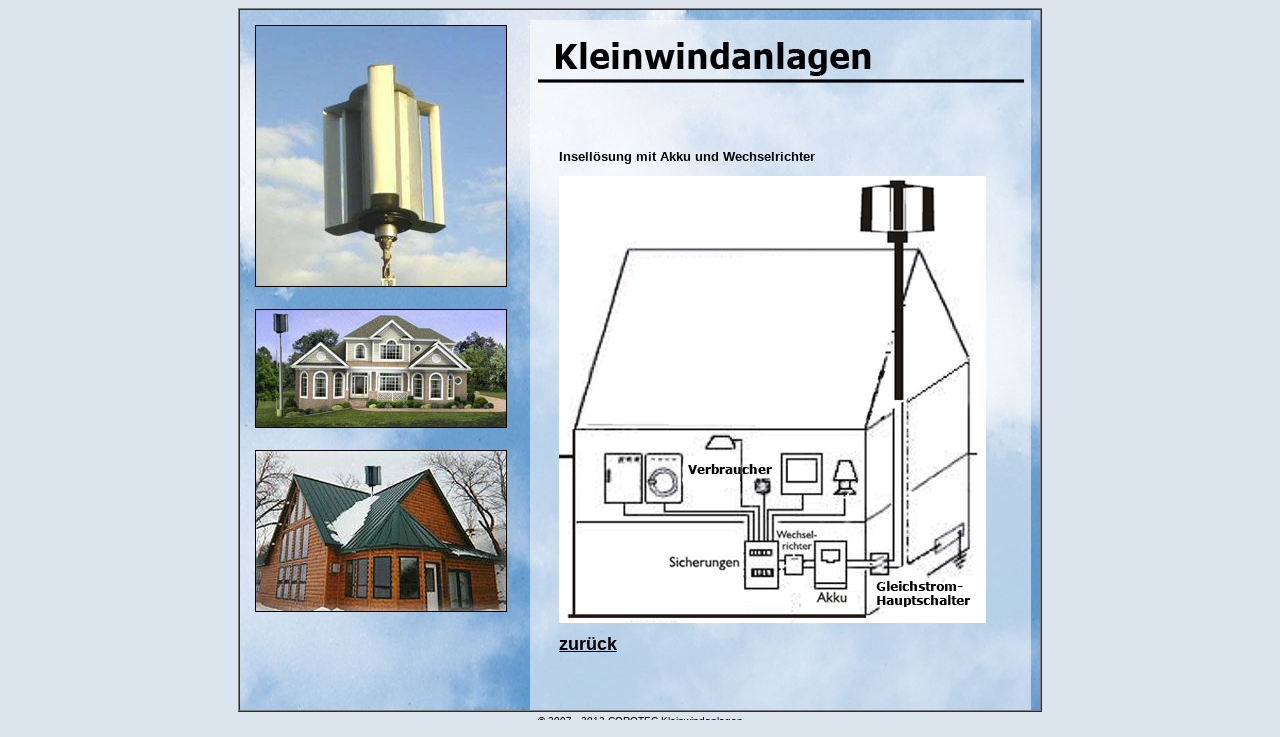

--- FILE ---
content_type: text/html
request_url: http://corotec.eu/insel.html
body_size: 4287
content:
<!DOCTYPE HTML PUBLIC "-//W3C//DTD HTML 4.01 Transitional//EN">
<html>
<head>

    
  <meta http-equiv="content-type" content="text/html; charset=UTF-8">

    
    
  <title>Kleinwindanlagen Windr&auml;der Stromerzeuger umweltfreundlich</title>
  <meta name="author" content="Sandro Concolato">

    
  <meta name="publisher" content="Zetcom Mediendesign und Internet">

    
  <meta name="description" content="Bestellen Sie hier kosteng&uuml;nstig Kleinwindanlagen, Windr&auml;der zur alternativen, umweltfreundlichen Energiegewinnung. Die Anlage funktioniert nach dem Darrieus und Savonius Prinzip. ">

    
  <meta http-equiv="reply to" content="info@kleinwindanlage.de">

    
  <meta name="language" content="de">

    
  <meta name="keywords" content="Kleinwindanlage, Windr&auml;der, alternative Energie, Windenergie, Stromerzeuger, Energiegewinnung, Darrieus Prinzip, Savonius Prinzip, Rotor, Generatorleistung, Strom, Wind, Energiehunger, Energiequelle, Stromgenerator, Starkwind, Sturm, Heizungsanlage,  Akkus, Wechselrichter, Strombedarf, Kleinwindanlage, Windr&auml;der, alternative Energie, Windenergie, Stromerzeuger, Energiegewinnung, Darrieus Prinzip, Savonius Prinzip, Rotor, Generatorleistung, Strom, Wind, Energiehunger, Energiequelle, Stromgenerator, Starkwind, Sturm, Heizungsanlage,  Akkus, Wechselrichter, Strombedarf, Windenergie, Windrad">

    
  <meta name="robots" content="index">

    
  <meta name="page-topic" content="bauen, wohnen, branche, produkt, dienstleistung, forschung, technik, umwelt, wissenschaft">

    
  <meta name="audience" content="alle">

    
  <meta name="page-typ" content="anleitung, anzeige, kleinanzeige, bericht, reportage, produktinfo">

    
  <meta name="revisit-after" content="03 months">

    
  <meta name="copyright" content="&copy; 2007 Aycon Kleinwindanlagen ">

    
  <link rel="stylesheet" type="text/css" href="nie.css">
<!--[if IE]><link rel="stylesheet" type="text/css" href="ie.css" /><![endif]-->
</head>

  <body bgcolor="#dce5ed">

    
<table align="center" border="1" cellpadding="0" cellspacing="0">

      <tbody>

        <tr>

          <td>
            
      <table align="center" background="bilder/background3.jpg" border="0" height="700" width="800">

              <tbody>

                <tr>

                  <td valign="top" width="300">
                    
            <table border="0" cellpadding="10">

                      <tbody>

                        <tr>

                          <td valign="top"><img src="bilder/rotor.jpg" border="1">
                          </td>

                        </tr>

                        <tr>

                          <td><img src="bilder/anlage1.jpg" border="1">
                          </td>

                        </tr>

                        <tr>

                          <td align="center"><img src="bilder/anlage2.jpg" border="1"> </td>

                        </tr>

                      
              </tbody>
                    
            </table>

                  </td>

                  <td>
                    
            <table border="0" cellpadding="10">

                      <tbody>

                        <tr>

                          <td colspan="2" width="475"> <br>

                            <br>

                            
                  <p> </p>

                            
                  <h3>Insell&ouml;sung mit Akku und Wechselrichter</h3>

                            
                  <p></p>

                            
                  <p><img src="bilder/insel.jpg"></p>

                            
                  <p><a href="index.html"><strong><font size="+1">zur&uuml;ck</font></strong></a></p>

                          </td>

                        </tr>

                      
              </tbody>
                    
            </table>

                  </td>

                </tr>

              
        </tbody>
            
      </table>

          </td>

        </tr>

      
  </tbody>
    
</table>

    
<center>
      
<table>

        <tbody>

          <tr>

            <td class="zetcom" align="center">&copy; 2007 - 2012 COROTEC
              Kleinwindanlagen</td>
    </tr>
  </tbody>
</table>
</center>

  
</body>
</html>


--- FILE ---
content_type: text/css
request_url: http://corotec.eu/nie.css
body_size: 787
content:
p, td, a {
	COLOR: #000000; FONT-SIZE: 11px; FONT-FAMILY: Verdana, sans-serif;
}

body {
	COLOR: #000000; FONT-SIZE: 12px; FONT-FAMILY: Verdana, sans-serif;
}
.zetcom {
COLOR: #000000; FONT-SIZE: 10px; FONT-FAMILY: Verdana, sans-serif;
}
a:link, a:visited  {
	COLOR: #000000;
	TEXT-DECORATION: underline;
	font-weight: bold;
}
a:hover, a:active {
	COLOR: #000000;
	TEXT-DECORATION: none;
	font-weight: bold;
}

a.wichtig:link, a.wichtig:visited  {
	COLOR: #FF0000;
	TEXT-DECORATION: underline;
	font-weight: bold;
}
a.wichtig:hover, a.wichtig:active {
	COLOR: #FF0000;
	TEXT-DECORATION: none;
	font-weight: bold;
}

ul {
COLOR: #000000; FONT-SIZE: 12px; FONT-FAMILY: Verdana, sans-serif;
}
h3 {
	line-height: 1em;
	padding-top: 50px;
}
#kontakt {
	margin-left: 25px;
	margin-top: 10px;
}